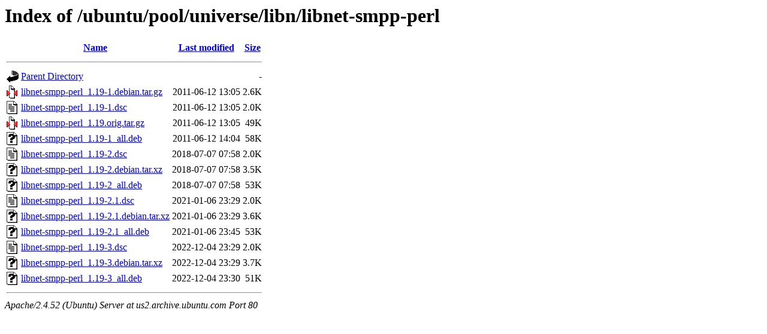

--- FILE ---
content_type: text/html;charset=UTF-8
request_url: http://us2.archive.ubuntu.com/ubuntu/pool/universe/libn/libnet-smpp-perl/?C=M;O=A
body_size: 715
content:
<!DOCTYPE HTML PUBLIC "-//W3C//DTD HTML 3.2 Final//EN">
<html>
 <head>
  <title>Index of /ubuntu/pool/universe/libn/libnet-smpp-perl</title>
 </head>
 <body>
<h1>Index of /ubuntu/pool/universe/libn/libnet-smpp-perl</h1>
  <table>
   <tr><th valign="top"><img src="/icons/blank.gif" alt="[ICO]"></th><th><a href="?C=N;O=A">Name</a></th><th><a href="?C=M;O=D">Last modified</a></th><th><a href="?C=S;O=A">Size</a></th></tr>
   <tr><th colspan="4"><hr></th></tr>
<tr><td valign="top"><img src="/icons/back.gif" alt="[PARENTDIR]"></td><td><a href="/ubuntu/pool/universe/libn/">Parent Directory</a></td><td>&nbsp;</td><td align="right">  - </td></tr>
<tr><td valign="top"><img src="/icons/compressed.gif" alt="[   ]"></td><td><a href="libnet-smpp-perl_1.19-1.debian.tar.gz">libnet-smpp-perl_1.19-1.debian.tar.gz</a></td><td align="right">2011-06-12 13:05  </td><td align="right">2.6K</td></tr>
<tr><td valign="top"><img src="/icons/text.gif" alt="[TXT]"></td><td><a href="libnet-smpp-perl_1.19-1.dsc">libnet-smpp-perl_1.19-1.dsc</a></td><td align="right">2011-06-12 13:05  </td><td align="right">2.0K</td></tr>
<tr><td valign="top"><img src="/icons/compressed.gif" alt="[   ]"></td><td><a href="libnet-smpp-perl_1.19.orig.tar.gz">libnet-smpp-perl_1.19.orig.tar.gz</a></td><td align="right">2011-06-12 13:05  </td><td align="right"> 49K</td></tr>
<tr><td valign="top"><img src="/icons/unknown.gif" alt="[   ]"></td><td><a href="libnet-smpp-perl_1.19-1_all.deb">libnet-smpp-perl_1.19-1_all.deb</a></td><td align="right">2011-06-12 14:04  </td><td align="right"> 58K</td></tr>
<tr><td valign="top"><img src="/icons/text.gif" alt="[TXT]"></td><td><a href="libnet-smpp-perl_1.19-2.dsc">libnet-smpp-perl_1.19-2.dsc</a></td><td align="right">2018-07-07 07:58  </td><td align="right">2.0K</td></tr>
<tr><td valign="top"><img src="/icons/unknown.gif" alt="[   ]"></td><td><a href="libnet-smpp-perl_1.19-2.debian.tar.xz">libnet-smpp-perl_1.19-2.debian.tar.xz</a></td><td align="right">2018-07-07 07:58  </td><td align="right">3.5K</td></tr>
<tr><td valign="top"><img src="/icons/unknown.gif" alt="[   ]"></td><td><a href="libnet-smpp-perl_1.19-2_all.deb">libnet-smpp-perl_1.19-2_all.deb</a></td><td align="right">2018-07-07 07:58  </td><td align="right"> 53K</td></tr>
<tr><td valign="top"><img src="/icons/text.gif" alt="[TXT]"></td><td><a href="libnet-smpp-perl_1.19-2.1.dsc">libnet-smpp-perl_1.19-2.1.dsc</a></td><td align="right">2021-01-06 23:29  </td><td align="right">2.0K</td></tr>
<tr><td valign="top"><img src="/icons/unknown.gif" alt="[   ]"></td><td><a href="libnet-smpp-perl_1.19-2.1.debian.tar.xz">libnet-smpp-perl_1.19-2.1.debian.tar.xz</a></td><td align="right">2021-01-06 23:29  </td><td align="right">3.6K</td></tr>
<tr><td valign="top"><img src="/icons/unknown.gif" alt="[   ]"></td><td><a href="libnet-smpp-perl_1.19-2.1_all.deb">libnet-smpp-perl_1.19-2.1_all.deb</a></td><td align="right">2021-01-06 23:45  </td><td align="right"> 53K</td></tr>
<tr><td valign="top"><img src="/icons/text.gif" alt="[TXT]"></td><td><a href="libnet-smpp-perl_1.19-3.dsc">libnet-smpp-perl_1.19-3.dsc</a></td><td align="right">2022-12-04 23:29  </td><td align="right">2.0K</td></tr>
<tr><td valign="top"><img src="/icons/unknown.gif" alt="[   ]"></td><td><a href="libnet-smpp-perl_1.19-3.debian.tar.xz">libnet-smpp-perl_1.19-3.debian.tar.xz</a></td><td align="right">2022-12-04 23:29  </td><td align="right">3.7K</td></tr>
<tr><td valign="top"><img src="/icons/unknown.gif" alt="[   ]"></td><td><a href="libnet-smpp-perl_1.19-3_all.deb">libnet-smpp-perl_1.19-3_all.deb</a></td><td align="right">2022-12-04 23:30  </td><td align="right"> 51K</td></tr>
   <tr><th colspan="4"><hr></th></tr>
</table>
<address>Apache/2.4.52 (Ubuntu) Server at us2.archive.ubuntu.com Port 80</address>
</body></html>
